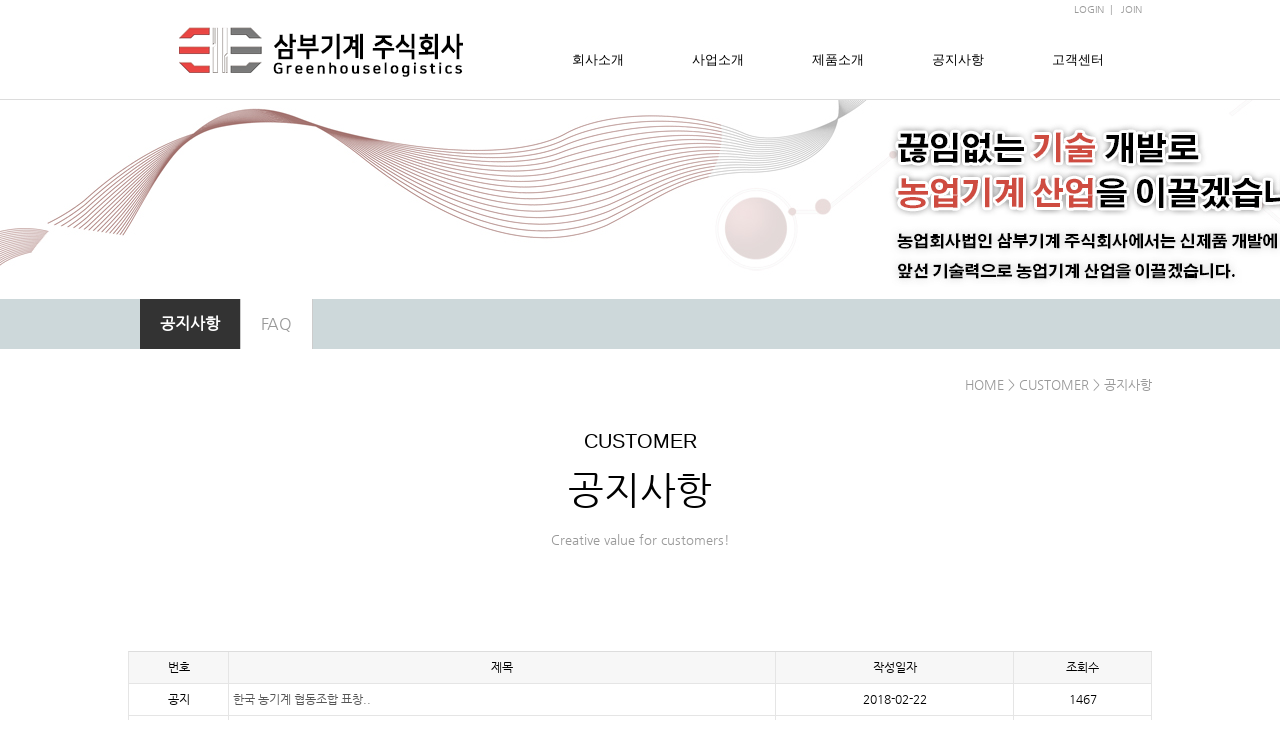

--- FILE ---
content_type: text/html
request_url: http://sbws.co.kr/default/m4/s1.php?m=4&sm=40&&com_board_search_code=&com_board_search_value1=&com_board_search_value2=&com_board_page=&&com_board_id=8&
body_size: 5061
content:
<!DOCTYPE html>
<html lang="ko">
<head>
<meta http-equiv="Content-Type" content="text/html; charset=euc-kr" />
<meta http-equiv="X-UA-Compatible" content="IE=Edge" /> <!-- 문서모드 최신브라우저로 고정 -->
<meta name="keywords" content="넷빌더, netbuilder, 카페24, 빌더호스팅, 홈페이지제작, 반응형웹디자인"> 
<meta name="description" content="바퀴 리프트카/레일 리프트/동력운반차/동력분무기/배부식분무기 전문 업체 "> 
 
<!--[if lt IE 9]>
<script src="http://html5shiv.googlecode.com/svn/trunk/html5.js"></script>
<script src="https://oss.maxcdn.com/respond/1.4.2/respond.min.js"></script>
<script src="http://ie7-js.googlecode.com/svn/version/2.1(beta4)/IE9.js"></script>
<![endif]-->


<link rel="stylesheet" href="/default/inc/rwd/default.css" /> <!--reset, normalize-->
<link rel="stylesheet" href="/default/inc/rwd/common.css" /> <!--기본css-->

<script type="text/javascript" src="http://ajax.googleapis.com/ajax/libs/jquery/1.10.1/jquery.min.js"></script> 
<script type="text/javascript" src="/default/inc/rwd/main.js"></script> <!--공용 js-->


<!--반응형 css 추가-->
<link rel="stylesheet" href="/default/inc/rwd/d_common.css" />
<script src="/default/inc/rwd/d_common.js"></script>
<script src="/default/inc/rwd/tabFadeWide.js"></script>
<!--//반응형 css 추가-->


<!--서브 전용 CSS-->
<link rel="stylesheet" href="/default/inc/rwd/sub.css" />
<!--//서브 전용 CSS-->


<meta name="viewport" content="width=device-width, initial-scale=1.0"> 
<title>삼부기계</title>
</head>
<body>


<!-- 
[안내] 
본 사이트는 포스트디자인에서 개발한 홈페이지 사용자데모입니다. (http://www.netbuilder.co.kr) 
넷빌더의 사전 서면 승인없이 복제, 대여, 임대, 판매, 배포를 불가함을 알려드립니다. 
* 페이지 + 모듈 + CSS/JS 조합으로 디자인 되었습니다. 
* 페이지 : 컨텐츠를 포함하는 html 페이지입니다. 
* 모듈 : 반복적으로 사용되는 공통 코드를 분리하여 모아놓은 파일, 페이지에 필요에 따라 적용합니다. 
* 공통 설정 모듈 위치 : 모듈 > PD-RWD-COMMON 
* 공통 CSS/JS 위치 : JS/CSS/TXT > PD-RWD 
* 이미지 : FTP 접속하여 관리가 가능합니다. (예 - bizdemo00000 > img > netbuilder )

※ 반드시 익스플로러(카페24 권장사항)에서 작업하세요.
※ 타이틀 및 주소창 설정 메뉴에서 "도메인 뒤에 default 사용안함(프레임사용)" 을 선택하시면 기능에 오류가 있을 수 있습니다.
※ 게시판은 타입을 변경하는건 불가능하며, 신규로 생성하여 관련 페이지에 적용하시면 됩니다.
* 게시판/폼메일 등을 신규로 생성할 경우
기준이 되는 게시판/폼메일의 모듈 html과 css를 신규 생성한 게시판의 동일한 모듈과 css에 덮어쓰기 하셔야 반응형 게시판을 사용할 수 있습니다. 
신규로 등록해도 자동으로 반응형 게시판이 되지는 않습니다.
※ 작업 전 충분히 검토하시고 코드를 수정하기 전에 파일이나 메모장에 백업 후 수정하세요. 
※ 부분 수정(유/무료)이 필요할 경우 help.netbuilder@gmail.com 이나 http://www.netbuilder.co.kr 관련게시판으로 문의해주세요. 
--> 




<!-- wrap -->
<div id="wrap"><!--gmlist start-->
 <div class="gmlist">
        
  <a href="/default/member/login.php?m=m&sm=90">LOGIN</a>&nbsp;&nbsp;|&nbsp;&nbsp;
 <a href="/default/member/join.php?m=m&sm=91">JOIN</a>
             
    
</div>
<!--gmlist start-->

<!------ header ------>
<header>
<div class="d_container">
 <div class="menu_line"></div>
  <!------ DIV header ------>
  <div id="header">
    <div class="top_gnb"><a href="#"><img src="/default/img/netbuilder/top/mb_menu.png" alt="메뉴펼치기" /></a></div>
    <h1 id="logo"><a href="/default/"><img src="/default/img/netbuilder/top/logo.gif" alt="넷빌더" /></a></h1>
 <nav>
      <ul class="top_nav">
        <li><a href="/default/m1/s1.php?m=1&sm=10" class="bmenu">회사소개</a>
          <dl class="smenu">
            <dd><a href="/default/m1/s1.php?m=1&sm=10">인사말</a></dd>
            <dd><a href="/default/m1/s2.php?m=1&sm=11">회사연혁</a></dd>
            <dd><a href="/default/m1/s3.php?m=1&sm=12">찾아오시는 길</a></dd>
          </dl>
        </li>
        <li><a href="/default/m2/s1.php?m=2&sm=20" class="bmenu">사업소개</a>
          <dl class="smenu">
            <dd><a href="/default/m2/s1.php?m=2&sm=20">사업소개</a></dd>
            <dd><a href="/default/m2/s2.php?m=2&sm=21">가와고에</a></dd>
          </dl>
        </li>
        <li><a href="/default/m3/s1.php?m=3&sm=30" class="bmenu">제품소개</a>
          <dl class="smenu">
            <dd><a href="/default/m3/s1.php?m=3&sm=30">제품소개</a></dd>
          </dl>
        </li>
        <li><a href="/default/m4/s1.php?m=4&sm=40" class="bmenu">공지사항</a>
          <dl class="smenu">
            <dd><a href="/default/m4/s1.php?m=4&sm=40">공지사항</a></dd>
            <dd><a href="/default/m4/s2.php?m=4&sm=41">FAQ</a></dd>
          </dl>
        </li>
        <li><a href="/default/m5/s1.php?m=5&sm=50" class="bmenu">고객센터</a>
          <dl class="smenu">
            <dd><a href="/default/m5/s1.php?m=5&sm=50">온라인상담</a></dd>
            <dd><a href="/default/m5/s2.php?m=5&sm=51">자유게시판</a></dd>
          </dl>
        </li>          
      </ul>
   <script>
  d_gnb(0,0);        //페이지인식예 : g_gnb(1,2)       
  </script>
    </nav>
  </div>
  <!------ // DIV header ------>
</div>

</header>
<!------ // header ------>

<!--sub visual-->
<div id="svb4"></div><!--//sub visual-->


<!--sub menu-->
<div id=submenubg>
<div id="ulliset">
<ul class="ul1"> 
 <li class="li1on"><a href="/default/m4/s1.php?m=4&sm=40" >공지사항</a></li>
 <li class="li1"><a href="/default/m4/s2.php?m=4&sm=41" >FAQ</a></li>
 </ul>


</div>
</div>

<!--//sub menu-->



    <!-- content -->
    <div id="content">

     <!-- section page -->
     <section class="page">

<!-- home -->
<div class="home"><a href="/default">HOME</a> >
 CUSTOMER > 공지사항</div>
<!-- //home -->

<div class="page_title">




<p class="text_big mb30">CUSTOMER</p>
<p class="text_small mb30">
 공지사항</p>
<p class="text_normal mb20">Creative value for customers!</p>




</div>        

      <!-- //section page -->      
</section>




<div id="contbody"> 
<!-- 게시판 시작 -->
<link rel="StyleSheet" href="/bizdemo22491/inc/board/board_8.css" type="text/css">
<script language="javascript" src="/cjs/board.js?com_board_id=8&template=bizdemo22491"></script>
<table border="0" cellspacing="0" cellpadding="0" width="100%" bgcolor="#FFFFFF" background="">
 <tr>
  <td>
   <!-- 카테고리 -->
   
   <!-- //카테고리 -->
   <table cellpadding="0" cellspacing="0" class="tableline"> 
   <!-- 타이틀 -->
    <tr align="center" height="30" bgcolor="#F7F7F7">
     <!-- # 항목 -->

<!-- // 관리자일 경우 삭제버튼 활성화 -->

	<td class="att_title">
	<!-- // 항목 디자인 방식이 이미지이면서 이미지값이 있을 때 -->
			<font style='color:#000000;font-size:12px;'>번호</font>
		</td>
	<td class="att_title">
	<!-- // 항목 디자인 방식이 이미지이면서 이미지값이 있을 때 -->
			<font style='color:#000000;font-size:12px;'>제목</font>
		</td>
	<td class="att_title">
	<!-- // 항목 디자인 방식이 이미지이면서 이미지값이 있을 때 -->
			<font style='color:#000000;font-size:12px;'>작성일자</font>
		</td>
	<td class="att_title">
	<!-- // 항목 디자인 방식이 이미지이면서 이미지값이 있을 때 -->
			<font style='color:#000000;font-size:12px;'>조회수</font>
		</td>

    </tr>
   <!-- //타이틀 -->
   <!-- 내용 -->
    
	
		


									<tr align='center' height='28' onclick="location.href='/default/m4/s1.php?com_board_basic=read_form&com_board_idx=7&m=4&sm=40&&com_board_search_code=&com_board_search_value1=&com_board_search_value2=&com_board_page=&&com_board_id=8&&com_board_id=8'; return false;" style='cursor:pointer;' style="cursor:pointer" >
				


				
					
											<td class="bbsno">
                                                            공지
                                                    </td>

					
				
					
											<td class='bbsnewf5' align='left'>
												<a href=''><a href='/default/m4/s1.php?com_board_basic=read_form&com_board_idx=7&m=4&sm=40&&com_board_search_code=&com_board_search_value1=&com_board_search_value2=&com_board_page=&&com_board_id=8&&com_board_id=8'><span class="notice_subject">한국 농기계 협동조합 표창..</span>   </a></a>
						</td>

					
				
					
											<td class="bbsetc_dateof_write">2018-02-22</td>
					
				
					
											<td class="bbsetc_view_count">1467</td>
					
				

				</tr>


			
	
		


									<tr align='center' height='28' onclick="location.href='/default/m4/s1.php?com_board_basic=read_form&com_board_idx=8&m=4&sm=40&&com_board_search_code=&com_board_search_value1=&com_board_search_value2=&com_board_page=&&com_board_id=8&&com_board_id=8'; return false;" style='cursor:pointer;' style="cursor:pointer" >
				


				
					
											<td class="bbsno">
                            
									5



                                                    </td>

					
				
					
											<td class='bbsnewf5' align='left'>
												<a href=''><a href='/default/m4/s1.php?com_board_basic=read_form&com_board_idx=8&m=4&sm=40&&com_board_search_code=&com_board_search_value1=&com_board_search_value2=&com_board_page=&&com_board_id=8&&com_board_id=8'>2018년 10월 KIEMSAT 천안 ..   </a></a>
						</td>

					
				
					
											<td class="bbsetc_dateof_write">2018-11-05</td>
					
				
					
											<td class="bbsetc_view_count">1229</td>
					
				

				</tr>


			
	
		


									<tr align='center' height='28' onclick="location.href='/default/m4/s1.php?com_board_basic=read_form&com_board_idx=6&m=4&sm=40&&com_board_search_code=&com_board_search_value1=&com_board_search_value2=&com_board_page=&&com_board_id=8&&com_board_id=8'; return false;" style='cursor:pointer;' style="cursor:pointer" >
				


				
					
											<td class="bbsno">
                            
									4



                                                    </td>

					
				
					
											<td class='bbsnewf5' align='left'>
												<a href=''><a href='/default/m4/s1.php?com_board_basic=read_form&com_board_idx=6&m=4&sm=40&&com_board_search_code=&com_board_search_value1=&com_board_search_value2=&com_board_page=&&com_board_id=8&&com_board_id=8'>2017년 김제 농업기계 박람..   </a></a>
						</td>

					
				
					
											<td class="bbsetc_dateof_write">2017-12-07</td>
					
				
					
											<td class="bbsetc_view_count">1452</td>
					
				

				</tr>


			
	
		


									<tr align='center' height='28' onclick="location.href='/default/m4/s1.php?com_board_basic=read_form&com_board_idx=5&m=4&sm=40&&com_board_search_code=&com_board_search_value1=&com_board_search_value2=&com_board_page=&&com_board_id=8&&com_board_id=8'; return false;" style='cursor:pointer;' style="cursor:pointer" >
				


				
					
											<td class="bbsno">
                            
									3



                                                    </td>

					
				
					
											<td class='bbsnewf5' align='left'>
												<a href=''><a href='/default/m4/s1.php?com_board_basic=read_form&com_board_idx=5&m=4&sm=40&&com_board_search_code=&com_board_search_value1=&com_board_search_value2=&com_board_page=&&com_board_id=8&&com_board_id=8'>2017년 KIEMSTA 상주 전시..   </a></a>
						</td>

					
				
					
											<td class="bbsetc_dateof_write">2017-04-25</td>
					
				
					
											<td class="bbsetc_view_count">1070</td>
					
				

				</tr>


			
	
		


									<tr align='center' height='28' onclick="location.href='/default/m4/s1.php?com_board_basic=read_form&com_board_idx=4&m=4&sm=40&&com_board_search_code=&com_board_search_value1=&com_board_search_value2=&com_board_page=&&com_board_id=8&&com_board_id=8'; return false;" style='cursor:pointer;' style="cursor:pointer" >
				


				
					
											<td class="bbsno">
                            
									2



                                                    </td>

					
				
					
											<td class='bbsnewf5' align='left'>
												<a href=''><a href='/default/m4/s1.php?com_board_basic=read_form&com_board_idx=4&m=4&sm=40&&com_board_search_code=&com_board_search_value1=&com_board_search_value2=&com_board_page=&&com_board_id=8&&com_board_id=8'>2016년 11월 진주 농식품 ..   </a></a>
						</td>

					
				
					
											<td class="bbsetc_dateof_write">2017-04-25</td>
					
				
					
											<td class="bbsetc_view_count">679</td>
					
				

				</tr>


			
	
		


									<tr align='center' height='28' onclick="location.href='/default/m4/s1.php?com_board_basic=read_form&com_board_idx=3&m=4&sm=40&&com_board_search_code=&com_board_search_value1=&com_board_search_value2=&com_board_page=&&com_board_id=8&&com_board_id=8'; return false;" style='cursor:pointer;' style="cursor:pointer" >
				


				
					
											<td class="bbsno">
                            
									1



                                                    </td>

					
				
					
											<td class='bbsnewf5' align='left'>
												<a href=''><a href='/default/m4/s1.php?com_board_basic=read_form&com_board_idx=3&m=4&sm=40&&com_board_search_code=&com_board_search_value1=&com_board_search_value2=&com_board_page=&&com_board_id=8&&com_board_id=8'>2016년 KIEMSTA 천안 전시..   </a></a>
						</td>

					
				
					
											<td class="bbsetc_dateof_write">2017-04-24</td>
					
				
					
											<td class="bbsetc_view_count">845</td>
					
				

				</tr>


			</table>








<table border='0' cellpadding='0' cellspacing='0' width='100%'>
   <!-- //내용 -->
   </table>
   <table border='0' cellpadding='0' cellspacing='0' width='100%'>
    <tr><td height='1' bgcolor='#E5E5E5'></td></tr>
   </table>
   <!-- 페이징 -->
   <table border="0" cellpadding="0" cellspacing="0" align="center" width="100%">
    <tr>
     <td width='62'></td>
     <td height="34" align="center" class="paging">
      
     </td>
     <td width='62' align='right'>
     <!-- 글쓰기 -->
      
     <!-- //글쓰기 -->
     </td>
    </tr>
    <tr><td colspan='3' height='1' bgcolor="#E5E5E5"></td></tr>
   </table>
   <!-- //페이징 -->
   <!-- 검색 -->
   <div id="ext_search" style="text-align:left">
<div id="ext_search" style="text-align:left">
	<table id="search_table" border="0" cellspacing="0" cellpadding="2">
	<form name='com_board_search' method='post' action='/default/m4/s1.php?com_board_category_code=&m=4&sm=40&&' onsubmit="return FormCheck.init('com_board_search')">
	  <tr>
		<td class="est_cate_cell">
			<select title="select" name='com_board_search_code' class="cateform" align='absmiddle' onchange='sel_search();'>
				<option value='subject' >제목</option><option value='description' >내용</option><option value='writer' >작성자</option>
			</select>
		</td>
		<td class="est_keyword_cell">
			<div id='search_display1' style='display:block;'>
				<input title="input" alt="" type='text' class="keywordform" align='absmiddle' name='com_board_search_value' chk="y" msg="검색어" kind="" />
			</div>
			<div id='search_display2' style='display:none;'>
				<input title="input" alt="" type='text' class="dateform" align='absmiddle' name='com_board_search_value1' value='2026-01-25' />&nbsp;~&nbsp;
				<input title="input" alt="" type='text' class="dateform" align='absmiddle' name='com_board_search_value2' value='2026-01-25' />
			</div>
		</td>
		<td class="est_btn_cell">
			<input title="input" alt="" type='image' src='/bizdemo22491/img/component/board/board_8/search.gif' border='0' align='absmiddle'>
		</td>
	  </tr>
	</form>
	</table>
</div>
<!-- 검색 자바스크립트 구문 시작 -->

<!-- 검색 자바스크립트 구문 끝 -->
   <!-- //검색 -->
  </td>
 </tr>
</table>
<!-- 게시판 끝 -->
</div>



    </div> 
    <!--// content -->



<!-- footer_bg -->


<div id="footer_bg"> 
<div class="footer"> 
<div class="logo"><img src="/bizdemo22491/img/netbuilder/footer/footer_logo.png" alt="프리미엄디자인 넷빌더"></div> 
<div class="info"> 


<div class="linkset"> 
<ul> 
<li><a href="/default/">HOME</a></li>
<li><a href="/default/guide/service_rull.php?m=g&sm=81">서비스이용약관</a></li>
<li><a href="/default/guide/personal.php?m=g&sm=82">개인정보취급방침</a></li>
<li><a href="/default/guide/email.php?m=g&sm=83">이메일무단수집거부</a></li>
</ul> 
</div> <!--linkset--> 


<div style="clear:both;"> 


<div class="copy"> 
<ul> 
<li>SAMBUMACHINE</li> 
<li>대표자 : 손순임
<li>주소 : (212-5) 경기도 남양주시 진접읍 진벌리 | 대표전화 : 031-528-9274 | E-Mail : 삼부기계(sambumachine@gmail.com)</li> 
<li>Copyright 2007-2015. POSTDESIGN. All rights reserved.</li>
<img src="/bizdemo22491/img/netbuilder/main/banner8.jpg" alt="넷빌더" style="padding-top: 50px;">
<img src="/bizdemo22491/img/netbuilder/main/banner9.jpg" alt="넷빌더" style="padding-top: 50px; padding-left: 50px;">


</ul> 
</ul> 
</div>
<!--copy--> 


</div> <!--info--> 
</div> <!--footer--> 
<div style="clear:both;">
</div>
<!--footer_bg--> 








<script> 
$(document).ready(function(){ 
$("#post_area img").css("width","95%"); 
$("#post_area img").css("max-width","600px"); // PC웹 게시판 본문 이미지 크기 조절
$("#post_area img").css("height",""); 
}); 
</script>


      
</div>
<!--// wrap -->






</body>
</html><script language="javascript" type="text/javascript" src="/cjs/javascript.lib.js?date=1721110582"></script>

<script language="javascript" src="/cjs/board.js"></script>

            <script type="text/javascript">
            var JsHost = (("https:" == document.location.protocol) ? "https://" : "http://");
            var sTime = new Date().getTime();
            document.write(unescape("%3Cscript id='log_script' src='" + JsHost + "blg-jsk.cafe24.com/weblog.js?uid=kjs42299&t=" + sTime + "' type='text/javascript'%3E%3C/script%3E"));
            </script>
        

--- FILE ---
content_type: text/html
request_url: http://sbws.co.kr/default/inc/rwd/main.js
body_size: 477
content:
function warning()
     {  
         alert("준비중입니다.");
         //보여줄 내용을 써주세요.
      }
function warning2()
     {  
         alert("조금만 기다려주세요.");
         //보여줄 내용을 써주세요.
      }

function shopwarning()
     {  
         alert("샘플 배너입니다.^^ 쇼핑몰솔루션을 사용한 디자인으로 이동합니다.");
         //보여줄 내용을 써주세요.
 window.open('http://d.cafe24.com/product/product_search.php?keyword=nshop','_blank');
      }

--- FILE ---
content_type: text/html
request_url: http://sbws.co.kr/default/inc/rwd/d_common.js
body_size: 745
content:
/*
 제작 : 디자인블랙 (http://designblack.com) , 2015-04-10
 */
 
  var $window=$(window);
  //메뉴
  var d_gnb=function(pageNum,subNum){
   var $container=$('header .d_container');
   var $nav=$('.top_nav');
   var $navLi=$('.top_nav > li');
   var $navLia=$('.top_nav > li > a');
   var $navDl=$('.top_nav dl');
   var $top_gnb=$('.top_gnb');
   var nav_open=0;
   var m_click=null;
   var pageNum=pageNum;
   var speed=300;
   var subNum=subNum;
   if(pageNum){
    $navLi.eq(pageNum-1).addClass('fixed');
    $navLi.eq(pageNum-1).find('dl dd').eq(subNum-1).addClass('fixed');
   }
   //pc 메뉴전체 오버시 펼친다
   $nav.bind({
    mouseenter:function(){
     if($window.width()>768){
      $container.stop().animate({'height':'200px'},speed);  // PC 메뉴전체높이
      nav_open=1;
     }
    },
    mouseleave:function(){
     if($window.width()>768){
      $container.stop().animate({'height':'100%'},speed);
      nav_open=0;
     }
    }
   });
   //tablet
   $top_gnb.bind({
    click:function(){
     nav_open=!nav_open
     if(nav_open){
      $nav.show();
      $container.stop().animate({'height':'440px'},speed);; // tablet 메뉴전체높이
     }else{
      $nav.hide();
      $container.stop().animate({'height':'100%'},speed);
     }
    }
   })
 
   //mobile 메뉴를 클릭할때 서브를 펼친다
   $navLia.bind({   
    click:function(e){     
     if($window.width()<767){
      e.preventDefault(); 
      $navDl.stop().slideUp(speed);
      $navLia.parent().removeClass('on')
      //
      if(m_click!=$(this).parent().index()){
       $(this).parent().addClass('on');
       $(this).parent().find('dl').stop().slideDown(speed); 
       m_click=$(this).parent().index();      
      }else{
       m_click=null;
      }      
      
     }
    }
   })
  }

--- FILE ---
content_type: text/html
request_url: http://sbws.co.kr/default/inc/rwd/tabFadeWide.js
body_size: 976
content:
/*********************************************************************************
플러그인 : jquery.DB_tabFadeWide.js
제작자 : 디자인블랙 , http://designblack.com
업데이트 : 2015-06-11
라이센스 : 무한라이센스
참고 : 문서정보는 삭제 할 수 없습니다.
*********************************************************************************/
;(function($){$.fn.DB_tabFadeWide=function(s){var t={motionSpeed:300,autoRollingTime:5000,rollingType:0};$.extend(t,s);return this.each(function(){var f=$(this);var g=f.find('.DB_img');var i=f.find('.DB_img li');var j=f.find('.DB_menu');var k=f.find('.DB_menu li');var l=f.find('.DB_next');var m=f.find('.DB_prev');var n=i.length;var o=0;if(t.rollingType==1){o=Math.floor(Math.random()*n)}var p=999;var q=0;var r='next';init();function init(){setCss();setMouseEvent();setEnterFrame();setAnimation();$(window).resize(function(){resize()});window.onload=function(){resize()};resize()}function resize(){var h=i.eq(o).find('img').height();f.height(h)}function setCss(){g.css({'position':'relative'});i.css({'position':'absolute'});i.hide();i.eq(o).show()}function setMouseEvent(){f.bind('mouseenter',function(){clearInterval(q)}).bind('mouseleave',function(){setEnterFrame()});k.bind('click',function(){o=$(this).index();setAnimation()});m.bind('mouseenter',function(){setReplace($(this).find('img'),'src','_off','_on')}).bind('mouseleave',function(){setReplace($(this).find('img'),'src','_on','_off')}).bind('click',function(){r='prev';o=(o==0)?n-1:--o%n;setAnimation()});l.bind('mouseenter',function(){setReplace($(this).find('img'),'src','_off','_on')}).bind('mouseleave',function(){setReplace($(this).find('img'),'src','_on','_off')}).bind('click',function(){r='next';o=++o%n;setAnimation()})}function changeCurrent(){if(t.rollingType==0){if(r=='next'){o=++o%n}else{o=(o==0)?n-1:--o%n}setAnimation()}else{o=Math.floor(Math.random()*n);if(p==o){changeCurrent()}else{setAnimation()}}}function setEnterFrame(){q=setInterval(changeCurrent,t.autoRollingTime)}function setAnimation(){i.eq(p).stop(true,true).fadeOut(t.motionSpeed);i.eq(o).stop(true,true).fadeIn(t.motionSpeed);setReplace(k.eq(p).find('img'),'src','_on','_off');setReplace(k.eq(o).find('img'),'src','_off','_on');k.eq(p).removeClass('DB_select');k.eq(o).addClass('DB_select');p=o}function setReplace(a,b,c,d){var e=a.attr(b);if(String(e).search(c)!=-1){a.attr(b,e.replace(c,d))}}})}})(jQuery);

--- FILE ---
content_type: text/css
request_url: http://sbws.co.kr/default/inc/rwd/default.css
body_size: 1129
content:
@charset "utf-8";
*{margin:0;padding:0;}
@font-face{font-family:NG;src:url(/bizdemo22491/img/netbuilder/NanumGothic.eot);src:local(��),url(/bizdemo22491/img/netbuilder/NanumGothic.woff) format('woff')}
html, body { margin: 0px; padding:0px; font-family:NanumGothic, '��������', NG, sans-serif, ����, ����; font-size:12px; line-height:160%; height:100%;}
h1 { margin:0px; padding:0px;}
h2 { margin:0px; padding:0px;}
h3 { margin:0px; padding:0px;}
img { border : 0px;}
a:link {color: #666666;text-decoration:none; font-family:NanumGothic, '��������', NG, sans-serif, ����, ����;}
a:visited {color:#666666;text-decoration: none; font-family:NanumGothic, '��������', NG, sans-serif, ����, ����;}
a:hover {color: #000000;text-decoration:underline; font-family:NanumGothic, '��������', NG, sans-serif, ����, ����;}
a:active {color: #666666;text-decoration: none; font-family:NanumGothic, '��������', NG, sans-serif ,����, ����;}
img { border : 0px;}
form, fieldset, img, iframe {border:0;}
fieldset{border:0; vertical-align:top;}
legend{position:absolute; top:0; left:0; width:0; height:0; overflow:hidden; visibility:hidden; font-size:0; line-height:0;}
/*----reset ����----*/
html, body, div, span, applet, object, iframe, table, caption, tbody, tfoot, thead, tr, th, td, 
del, dfn, em, font, img, ins, kbd, q, s, samp, small, strike, strong, sub, sup, tt, var, 
h1, h2, h3, h4, h5, h6, p, blockquote, pre, a, abbr, acronym, address, big, cite, code, 
dl, dt, dd, ol, ul, li, fieldset, form, label, legend {
 vertical-align: baseline;
 font-family: inherit;
 font-weight: inherit;
 font-style: inherit;
 font-size: 100%;
 outline: 0;
 padding: 0;
 margin: 0;
 border: 0;
 }
/* remember to define focus styles! */
:focus {
 outline: 0;
 }
body {
 background: white;
 line-height: 1;       /*- �ѱ� ������ 1.2 -*/
 color: black;
 }
ol, ul, li {
 list-style: none;
 }
/* tables still need cellspacing="0" in the markup */
table {
 border-collapse: separate;
 border-spacing: 0;
 }
caption, th, td {
 font-weight: normal;
/* text-align: left;*/
 }
/* remove possible quote marks (") from <q> & <blockquote> */
blockquote:before, blockquote:after, q:before, q:after {
 content: "";
 }
blockquote, q {
 quotes: "" "";
 }
 
section, article, aside, hgroup, header, footer, nav, figure, figcaption, time,
mark, canvas, video, audio, details, summary{display:block; box-sizing:border-box;} 

#conts { height:auto;}
 
/*----reset ��----*/

--- FILE ---
content_type: text/css
request_url: http://sbws.co.kr/default/inc/rwd/common.css
body_size: 2412
content:
/**공통**/
*{-webkit-text-size-adjust:none;} 
#wrap{ font-family:NanumGothic, 'Nanum Gothic', '나눔고딕', NG, 돋움, 굴림, sans-serif;}
header{position:relative;z-index:999}
.clearboth { clear:both; height:0; font-size:0;}


/** 제품소개 **/


.goods_img {width:100%;  margin:0 auto;}
.goods_img img {width:100%; height:auto; }
.goods_img img:hover {width:100%; height:auto; }




/*GM LIST*/
.gmlist { margin:auto; padding:0 10px 0 0; text-align:right; font-size:10px; width:1014px; height:20px; line-height:20px; color:#999;  }
.gmlist a:link{ color:#999; padding:0 0 0 0; font-size:10px; text-decoration:none;}
.gmlist a:visited{ color:#999; padding:0 0 0 0; font-size:10px; text-decoration:none;}
.gmlist a:hover{ color:#666; padding:0 0 0 0; font-size:10px; text-decoration:none;}






















/*pc*/
@media all and (min-width: 768px){
/*#menufix { }*/
.menu_line{border-bottom:1px solid #dcdcdc; width:100%; position:relative; top:80px; z-index:1 }
header{position:relative;z-index:999} 


/** header **/
header{background:#FFF; height:79px; padding:0;}
#header{max-width:1024px;  margin:0 auto; position:relative;}
#header:after{content:""; display:block; clear:both; }
#header a{font-family:"나눔고딕",'Nanum Gothic',sans-serif;}
#logo{width:400px; float:left; position:relative; top:-10px;}
#logo img{width:100%;}


/* 상단 nav */
.top_nav{float:right; position:relative;}
.top_nav li{float:left; margin-left:20px; text-align:left;}
.top_nav li a.bmenu{font-family:"Calibri Light", sans-serif; font-size:0.8em; line-height:77px; display:inline-block; border-bottom:3px solid #fff;}
.top_nav li a:hover{color:#00C; border-bottom:3px solid #a40000;}
.smenu{margin-top:30px; width:100px; }
.top_gnb{display:none;}


/*sub visual*/
#svb1{width:100%; height:200px; text-align:center; background:url(/bizdemo22491/img/netbuilder/visual/svb1.jpg); background-position: 50% 0;}
#svb2{width:100%; height:200px; text-align:center; background:url(/bizdemo22491/img/netbuilder/visual/svb2.jpg); background-position: 50% 0;}
#svb3{width:100%; height:200px; text-align:center; background:url(/bizdemo22491/img/netbuilder/visual/svb3.jpg); background-position: 50% 0;}
#svb4{width:100%; height:200px; text-align:center; background:url(/bizdemo22491/img/netbuilder/visual/svb4.jpg); background-position: 50% 0;}
#svb5{width:100%; height:200px; text-align:center; background:url(/bizdemo22491/img/netbuilder/visual/svb5.jpg); background-position: 50% 0;}
#svbm{width:100%; height:150px; text-align:center; background:url(/bizdemo22491/img/netbuilder/visual/svbm.jpg); background-position: 50% 0;}
#svbg{width:100%; height:150px; text-align:center; background:url(/bizdemo22491/img/netbuilder/visual/svbg.jpg); background-position: 50% 0;}
#svb{width:100%; height:150px; text-align:center; background:url(/bizdemo22491/img/netbuilder/visual/svb1.jpg); background-position: 50% 0;}




 #cont {margin:0; padding:0; }
 #cont .mbox { margin:120px 0 0 0; padding:0; width:100%; background-color:#ee4744;}
 #cont .mbox .mbox1000{ margin:auto; padding:0 0 0 0; width:1500px;height:565px;  }
 #cont .mbox .mbox1000 ul li{ float:left; margin:0px; padding:50px; width:256px; }
 #cont .mbox .mbox1000 .mbox1000-tit {padding:20px 0; color:#ffffff; font-size:2.5em; font-weight:800; text-align:center; padding-bottom:15px; border-bottom:8px solid #ffffff;}




 #cont .bbox { margin:250px auto; padding:0 0 50px 0; width:1024px; }
 #cont .bbox .bn01x{ float:left; margin:0px; padding:0px; width:256px;}




 /*공지사항*/
 #cont .bbox .bn01x .notice {width:100%; margin:0; text-align:left; padding:10px 0 0 10px;}
 #cont .bbox .bn01x .notice .notice-tit {height:32px; line-height:32px; padding:0px 0 0 0; font-weight:bold; color:#666666; font-size:13px;}
 #cont .bbox .bn01x .notice .notice-body{height:auto; padding:0px 10px 0 0; font-size:0.80em; line-height:180%;}
 
 /*자주하는질문*/
 #cont .bbox .bn01x .faq {width:100%; margin:0; text-align:left; padding:10px 0 0 10px;}
 #cont .bbox .bn01x .faq .faq-tit {height:32px; line-height:32px; padding:0px 0 0 0; font-weight:bold; color:#666666; font-size:13px;}
 #cont .bbox .bn01x .faq .faq-body{height:auto; padding:0px 10px 0 0; font-size:0.80em; line-height:180%;}
 /*제품소개*/
 #cont .bbox .bn01x .goods {width:100%; margin:0; text-align:left; padding:10px 0 0 10px;}
 #cont .bbox .bn01x .goods .goods-tit {height:32px; line-height:32px; padding:0px 0 0 0; font-weight:bold; color:#666666; font-size:13px;}
 #cont .bbox .bn01x .goods .goods-body{height:auto; padding:0px 20px 0 0; font-size:0.80em; line-height:180%;}
 /*고객센터*/
 #cont .bbox .bn01x .csc {width:100%; margin:0; text-align:left; padding:10px 0 0 50px; }
 #cont .bbox .bn01x .csc .csc-tit {height:32px; line-height:32px; padding:0px 0 0 0; font-weight:bold; color:#666666; font-size:13px;}
 #cont .bbox .bn01x .csc .csc-body{height:auto; padding:0px 0 0 0;color:#666666;}
 #cont .bbox .bn01x .csc .csc-body .csc-telno{font-size:34px; font-weight:bold; color:#666666; line-height:130%;}
 #cont .bbox .bn01x .csc .csc-body .csc-faqno{font-weight:normal; line-height:180%;}
 #cont .bbox .bn01x .csc .csc-body .csc-emailno{font-weight:normal; font-size:0.80em;}


/*footer*/
#footer_bg { margin:0; padding:0; width:100%; border-top:1px solid #d3d3d3; background-color :#e5e5e5; font-size:1.00em; }


#footer_bg .footer .linkset ul{ width:100%; text-align:center; margin:20px 0px; font-size:0.95em;}
#footer_bg .footer .linkset ul li{display:inline-block; margin:0 5px; font-weight:bold;}
#footer_bg .footer .linkset ul li a{color:#666;}
#footer_bg .footer .linkset ul li a:hover{color:#333333;}


#footer_bg .footer { margin:0 auto; width:1024px; padding:25px 0;}
#footer_bg .footer .logo { float:left; width:200px; padding:20px 0 0 0;}
#footer_bg .footer .logo img{ width:90%; }


#footer_bg .footer .info { float:left; width:824px auto; margin:0 0 0 0; }
#footer_bg .footer .info .linkset { float:left; }
#footer_bg .footer .info .linkset li  { float:left; font-weight:bold; padding:0 20px 10px 0; color:#919191; line-height:200%; font-size:0.80em;}


#footer_bg .footer .info .copy li { clear:both;  color:#919191; font-size:0.75em; line-height:150%;}




/*공통 서브메뉴*/
#submenubg {margin:0px; padding:0px; width:100%; height:50px; background-color:#cdd8da;}


#ulliset { margin:auto; padding:0px; width:1000px; height:50px;}
#ulliset .ul1 { margin:0; padding:0 ; list-style:none;}
#ulliset .li1 {margin:0; padding:0; list-style:none; float:left; text-align:center; height:50px; line-height:50px; color:#999999; background-color:#efefef; text-decoration:none;}




#ulliset .li1 a {margin:0; padding:0 20px; list-style:none; float:left; text-align:center; height:50px; line-height:50px; color:#999999; background-color:#ffffff;text-decoration:none; border-right:#cccccc 1px solid; font-size:1.00em;}




#ulliset .li1on a:link {margin:0; padding:0 20px; list-style:none; float:left; text-align:center; height:50px; line-height:50px; color:#ffffff; background-color:#333; font-weight:bold; text-decoration:none; border-right:#cccccc 1px solid; font-size:1.00em;}
#ulliset .li1on a:visited {  float:left; color:#ffffff; background-color:#333; border-right:#ffffff 1px solid; font-size:1.00em;}
#ulliset .li1on a:hover { float:left; color:#ffffff; background-color:#333; border-right:#ffffff 1px solid; font-size:1.00em;}
#ulliset .clear { clear:both;}






}














/*mobile*/
@media all and (max-width:767px) {
/** header **/
header{position:relative;z-index:999}
header{background:#FFF; height:80px; border-bottom:1px solid #e6e9f0; padding:0;} 
#header{ width:100%; margin:0 auto; position:relative;}
#header:after{content:""; display:block; clear:both; }
#logo{width:200px; position:relative; top:25px; left:10px;}
#logo img{width:70%;}


/* 상단 nav */
.top_gnb{width:44px; height:20px; float:right; position:relative; top:30px; right:15px;}
.top_gnb img{width:70%;}
 nav{display:none;}
.top_nav{display:none;}


/** 제품소개 **/
.goods_img {width:95%;  margin:0 auto; padding:0;}
.goods_img img {width:100%; height:auto; padding:0;}




/*footer*/
#footer_bg { margin:0; padding:0; width:100%; border-top:1px solid #d3d3d3; background-color :#e5e5e5; font-size:1.00em; }


#footer_bg .footer .linkset ul{ width:100%; text-align:center; margin:20px 0px; font-size:0.95em;}
#footer_bg .footer .linkset ul li{display:inline-block; margin:0 0; font-weight:bold;}
#footer_bg .footer .linkset ul li a{color:#666;}
#footer_bg .footer .linkset ul li a:hover{color:#333333;}




#footer_bg .footer { margin:0 auto; width:100%; padding:25px 0;}
#footer_bg .footer .logo { width:100%; padding:25px 0 0 0; text-align:center;}
#footer_bg .footer .logo img{ width:50%; }

#footer_bg .footer { margin:0 auto; width:100%; padding:25px 0;}


#footer_bg .footer .info { width:100%; margin:0 0 0 0; }
#footer_bg .footer .info .linkset { text-align:center; }
#footer_bg .footer .info .linkset li  { font-weight:bold; padding:0 5px; color:#919191; line-height:200%; font-size:0.80em;}


#footer_bg .footer .info .copy li { clear:both;  color:#919191; font-size:0.75em; line-height:150%;text-align:center;}






/*본문 이미지일 경우*/
#contentsArea img{width:100%; max-width:740px;}


/*GM LIST*/
.gmlist { margin:auto; padding:0; text-align:center; font-size:0.90em; width:100%; height:25px; line-height:25px; color:#999;background-color:#efefef; }
.gmlist a:link{ color:#333; padding:0 0 0 0; font-size:0.90em; text-decoration:none;}
.gmlist a:visited{ color:#333; padding:0 0 0 0; font-size:0.90em; text-decoration:none;}
.gmlist a:hover{ color:#333; padding:0 0 0 0; font-size:0.90em; text-decoration:none;}
/*sub visual*/
#svb1{width:100%; height:50px; text-align:center; background:url(/bizdemo22491/img/netbuilder/visual/svb1.jpg) 50% 50% no-repeat; background-size:200%;}
#svb2{width:100%; height:50px; text-align:center; background:url(/bizdemo22491/img/netbuilder/visual/svb2.jpg) 50% 50% no-repeat; background-size:200%;}
#svb3{width:100%; height:50px; text-align:center; background:url(/bizdemo22491/img/netbuilder/visual/svb3.jpg) 50% 50% no-repeat; background-size:200%;}
#svb4{width:100%; height:50px; text-align:center; background:url(/bizdemo22491/img/netbuilder/visual/svb4.jpg) 50% 50% no-repeat; background-size:200%;}
#svb5{width:100%; height:50px; text-align:center; background:url(/bizdemo22491/img/netbuilder/visual/svb5.jpg) 50% 50% no-repeat; background-size:200%;}
#svbm{width:100%; height:50px; text-align:center; background:url(/bizdemo22491/img/netbuilder/visual/svbm.jpg) 50% 50% no-repeat; background-size:200%;}
#svbg{width:100%; height:50px; text-align:center; background:url(/bizdemo22491/img/netbuilder/visual/svbg.jpg) 50% 50% no-repeat; background-size:200%;}
#svb {width:100%; height:50px; text-align:center; background:url(/bizdemo22491/img/netbuilder/visual/svb1.jpg) 50% 50% no-repeat; background-size:200%;}


#cont .mbox { margin:0; padding:0; width:100%; }
 
#cont .mbox .mbox1000{ background-color:#ffffff; }
#cont .mbox .mbox1000 ul li{width:50%; float:left; }
#cont .mbox .mbox1000 img{ vertical-align:top; width:100%;}


#cont .mbox .mbox1000 .mbox1000-tit {padding:40px 0 20px 0; color:#333333; font-size:1.0em; text-align:center;}




 #cont .bbox { margin:0 auto; padding:0 0 20px 0; width:100%; }
 #cont .bbox .bn01x{ float:left; margin:0px; padding:0px; width:100%;}
 /*공지사항*/
 #cont .bbox .bn01x .notice {width:100% auto; margin:0; text-align:left; padding:0 0 30px 0;}
 #cont .bbox .bn01x .notice .notice-tit {height:32px; line-height:32px; padding:0 10px; font-weight:bold; color:#666666; font-size:13px; background-color:#efefef; border-top:#dddddd 1px solid;border-bottom:#dddddd 1px solid; }
 #cont .bbox .bn01x .notice .notice-body{height:auto; padding:10px 10px 0 10px; font-size:0.80em; line-height:180%;}
 
 /*자주하는질문*/
 #cont .bbox .bn01x .faq {width:100% auto; margin:0; text-align:left; padding:0 0 30px 0;}
 #cont .bbox .bn01x .faq .faq-tit {height:32px; line-height:32px; padding:0 10px; font-weight:bold; color:#666666; font-size:13px;background-color:#efefef; border-top:#dddddd 1px solid;border-bottom:#dddddd 1px solid; }
 #cont .bbox .bn01x .faq .faq-body{height:auto; padding:10px 10px 0 10px; font-size:0.80em; line-height:180%;}
 /*제품소개*/
 #cont .bbox .bn01x .goods {width:100% auto; margin:0; text-align:left; padding:0 0 30px 0;}
 #cont .bbox .bn01x .goods .goods-tit {height:32px; line-height:32px; padding:0 10px; font-weight:bold; color:#666666; font-size:13px;background-color:#efefef; border-top:#dddddd 1px solid;border-bottom:#dddddd 1px solid; }
 #cont .bbox .bn01x .goods .goods-body{height:auto; padding:10px 10px 0 10px; font-size:0.80em; line-height:180%;}
 /*고객센터*/
 #cont .bbox .bn01x .csc {width:100% auto; margin:0; text-align:left; padding:0 0 30px 0; }
 #cont .bbox .bn01x .csc .csc-tit {height:32px; line-height:32px; padding:0 10px; font-weight:bold; color:#666666; font-size:13px;background-color:#efefef; border-top:#dddddd 1px solid;border-bottom:#dddddd 1px solid; }
 #cont .bbox .bn01x .csc .csc-body{height:auto; padding:10px 10px 0 10px; text-align:center;}
 #cont .bbox .bn01x .csc .csc-body .csc-telno{font-size:2.00em; font-weight:bold; color:#666666; line-height:130%;}
 #cont .bbox .bn01x .csc .csc-body .csc-faqno{font-size:0.90em; font-weight:normal; line-height:180%;}
 #cont .bbox .bn01x .csc .csc-body .csc-emailno{font-size:0.80em;font-weight:normal;}


div {border:0px solid #ff0000;}


/*공통 서브메뉴*/
#submenubg {display:none;}


}

--- FILE ---
content_type: text/css
request_url: http://sbws.co.kr/default/inc/rwd/d_common.css
body_size: 987
content:
/*common main visual*/
#DB_tab16 ul, #DB_tab16 li{list-style:none;margin:0;padding:0}
#DB_tab16 img{border:none; }
#DB_tab16 {width:100%;position:relative; overflow:hidden;}
#DB_tab16 .d_bg img{width:100%; height:auto;}

/*pc*/
@media all and (min-width: 768px){
 header .d_container{position:relative;z-index:999; background-color:rgba(255, 255, 255, 0.95); height:100%; border-bottom:1px solid #dcdcdc;overflow:hidden}/*메뉴전체높이는 js에*/
 .top_nav{display:block !important;}
 .top_nav li{height:auto;}
 .top_nav li a{color:#000;}
 .top_nav li a:hover{color:#000000; font-weight:bold;}
 .top_nav li.fixed > a{color:#a40000;border-bottom:3px solid #a40000; z-index:1000}
 .top_nav li dl{display:block !important; }
 .top_nav li dl dd{line-height:22px}
 .top_nav li dl dd a{font-size:12px; font-family:"나눔고딕",'Nanum Gothic',sans-serif;}
 .top_nav li dl dd a:hover{border:none;  }
 .top_nav li dl dd.fixed a{color:#a40000;}


/* 메인비주얼 */

#DB_tab16 .DB_img{position:relative;}
#DB_tab16 .DB_img li{position:absolute; width:100%; height:100%;}
#DB_tab16 .DB_img li img{width:100%;text-align:center;}

#DB_tab16 .DB_menu{position:absolute;bottom:10px;width:100%;text-align:center;}
#DB_tab16 .DB_menu li{display:inline;cursor:pointer;margin:0px}

#DB_tab16 .DB_dirBtn{position:absolute;width:100%;top:50%;margin-top:-25px}
#DB_tab16 .DB_dirBtn .DB_prev{position:absolute;left:10px;cursor:pointer}
#DB_tab16 .DB_dirBtn .DB_next{position:absolute;right:10px;cursor:pointer}
}


/*mobile*/
@media all and (max-width:767px) {   
 nav{display:block;position:relative;z-index:999;}
 .top_nav{display:none;margin-top:50px; border-bottom:1px solid #e6e6e6;}
 .top_nav li{border-top:1px solid #e6e6e6;text-indent:20px;line-height:40px;}
 .top_nav li a{color:#666666}
 .top_nav li > a{display:block;font-size:0.65em;font-weight:600;background:url('/bizdemo22236/img/netbuilder/main/m_nav_arrow.gif') no-repeat right 0 #ffffff}
 .top_nav li.on > a{color:#ffffff;background-position:right -48px; background-color:#333333;background:#525252;}
 .top_nav li dl{background:#333333; display:none}
 .top_nav li dl dd{border-top:1px solid #333333;line-height:40px; }
 .top_nav li dl dd a{display:block;font-size:0.65em; font-weight:600;color:#ffffff;}
 .top_nav li dl dd a:hover{background:#333333;color:#ffffff}
 .top_nav li dl dd.fixed a{background:#333333;color:#ffffff}


 /* 메인비주얼 */
#DB_tab16 .DB_img{position:relative;}
#DB_tab16 .DB_img li{position:absolute;height:100%;display:none;}
#DB_tab16 .DB_img li img{width:100%;}

#DB_tab16 .DB_menu{position:absolute;bottom:10px;width:100%;text-align:center;}
#DB_tab16 .DB_menu li{display:inline;cursor:pointer;margin:0px;}

#DB_tab16 .DB_dirBtn{position:absolute;width:100%;top:50%;margin-top:-25px;}
#DB_tab16 .DB_dirBtn .DB_prev{position:absolute;left:10px;cursor:pointer; }
#DB_tab16 .DB_dirBtn .DB_prev img {width:50%; margin-top:12px;}
#DB_tab16 .DB_dirBtn .DB_next{position:absolute;right:10px;cursor:pointer; text-align:right;}
#DB_tab16 .DB_dirBtn .DB_next img {width:50%; margin-top:12px; }
}

--- FILE ---
content_type: text/css
request_url: http://sbws.co.kr/default/inc/rwd/sub.css
body_size: 2840
content:
/*서브 공통 CSS*/

/**공통**/
article{margin-bottom:80px;}
article:after {content:""; display:block; clear:both;}
.page{margin:30px auto 100px auto; font-size:0.8em; width:100%;}
#contbody{width:1024px; padding:0; margin:50px auto;}

.home{ width:1024px; text-align:right; margin-bottom:40px; color:#999999;}
.home a:link, a:visited, a:hover{ color:#999999;text-decoration:none;}

.page_title{text-align:center;}
.text_big{text-transform:uppercase; font-family:"Calibri Light", sans-serif; font-size:1.60em;}
.text_small{font-size:3.00em;}
.text_normal{line-height:22px; width:100%; margin:0; text-align:center; color:#999999;}
.sub_img1{width:100%; text-align:center;}
.sub_img1 img{width:100%; vertical-align:top;}
.sub_img2{width:100%; text-align:center;}
.sub_img2 img{ width:25%; vertical-align:top;}
.sub_img3{width:50%; text-align:center; max-height:285px; overflow:hidden;}
.sub_img3 img{width:100%; vertical-align:top;}
.text_box{line-height:18px; color:#666;}
.text_box:after {content:""; display:block; clear:both;}
.text{width:48%;}
.text_box:after {content:""; display:block; clear:both;}
.left{float:left;}
.right{float:right;}
.page_title_s{width:100%; border-top:1px solid #eeeeee; position:relative; margin-bottom:70px;}
.page_title_s_b{width:90px; height:3px; background:#a40000; position:absolute; top:-2px;}
.page_title_s > p{  font-family:Constantia, "Lucida Bright", "DejaVu Serif", Georgia, serif; font-size:2.2em; margin-top:8px;}
.mb10{margin-bottom:10px;}
.mb20{margin-bottom:30px;}
.mb30{margin-bottom:20px;}
.mb40{margin-bottom:40px;}
.mb50{margin-bottom:50px;}
.f20{font-size:2em; line-height:26px;}
.ta_c{text-align:center;}
.ta_l{text-align:left;}
.ta_r{text-align:right;}
.history{line-height:20px;}
.history_list{margin-bottom:30px;}
.history_list:after {content:""; display:block; clear:both;}
.yer{float:left; font-family:Gotham, "Helvetica Neue", Helvetica, Arial, sans-serif; font-weight:600; font-size:1.5em; margin-right:25px;}
.pp{float:left; color:#666666;}
.visionbox:after {content:""; display:block; clear:both;}
.vision{width:50%; height:285px; color:#fff; padding:30px; box-sizing:border-box; line-height:20px;}
.vision > strong{ font-family:Constantia, "Lucida Bright", "DejaVu Serif", Georgia, serif; font-size:1.8em; display:block;}
.bc31{background:#313131;}
.bc85{background:#850000;}
.color33{color:#000;}

/*오리지날 회원 css*/

.login_box1 { padding:0; text-align:center; margin:0; }
.login_box1 .txt_01  { font-size:12px; font-weight:bold; padding:0; margin:0; background:#f7f7f7;}
/*.login_box .find   { margin-top:25px; padding:25px 0; text-align:center;font-size:12px; font-weight:bold; color:#777; }*/
/*.login_box1 .box1  { border:1px #cdcdcd solid; padding:0; height:25px; line-height:25px; width:80%; background-color:#f6f6f6; }*/

/*일반페이지 아웃 라인*/
#rwd_defaultline { width:740px; margin:0 auto;}

/*기타페이지 아웃 라인*/
#rwd_etcline { width:740px; margin:0 auto;}

/*회원관련 아웃 라인*/
#rwd_memline { width:740px; margin:0 auto;}

/*회원탈퇴*/
#rwd_memout { width:740px; margin:0 auto;}

/* 테이블 */
.tableline_sub   { width:100%; border-top:1px #dddddd solid; border-bottom:0px #dddddd solid; border-left:1px #e5e5e5 solid; font-size:0.80em;}
.tableline_sub td  { border-bottom:1px #e5e5e5 solid; border-right:1px #e5e5e5 solid; padding:4px; }

.clearboth {clear:both;}




/**PC**/
@media all and (min-width: 768px){

.page{width:1024px; padding:0 0;}

#contbody{width:1024px; padding:0; margin:50px auto 150px auto; font-size:0.90em; line-height:1.60em;}


/*찾아오시는길*/
#boxzone {width:100%; margin:40px auto; padding:0; text-align:center;}
#boxzone .address { display:block; margin:20px 0; padding:0; text-align:left; line-height:200%;}

#boxzone a:link{margin:0 10px 0 0;padding:0 0;float:left; text-decoration:none;}

#boxzone .boxlistst {margin:0;  display:block; width:200px; height:50px; line-height:50px; background-color:#cccccc; color:#333333; font-size:0.90em; font-weight:bold; text-align:center;-webkit-border-radius: 5px;-moz-border-radius: 5px;border-radius: 5px;}
#boxzone .boxlistst:hover{margin:0;  display:block; width:200px; height:50px; line-height:50px; background-color:#ff0000; color:#ffffff; font-size:0.90em; font-weight:bold; text-align:center;}


/*회원 가입 여부*/
.join_agree {margin:0 auto; width:560px;}


/*rwd login*/
#rwd_login {width:340px; margin:30px auto; padding:10px 30px;  border:#dddddd 1px solid;}
#rwd_login .rl_box_left {float:left; width:240px; text-align:left;}
#rwd_login .rl_box_left .id_in {width:80px;float:left; padding:2px 0;}
#rwd_login .rl_box_left .id_in2 {float:left; width:150px; padding:2px 0;}
#rwd_login .rl_box_left .pw_in {width:80px;float:left; padding:2px 0;}
#rwd_login .rl_box_left .pw_in2 {float:left; width:150px; padding:2px 0;}
#rwd_login .rl_box_right {float:right;}

/*CEO인사말 PC*/
#aboutcont {width:740px; padding:0; margin:0 auto 100px auto; text-aling:center;}
/*title*/
.ac_tit1 {font-size:2.00em; font-weight:normal; color:#4f4f4f; text-align:left; line-height:100%; margin:0; padding:0; }
.ac_tit2 {font-size:3.00em; font-weight:normal; color:#4f4f4f; text-align:left; line-height:100%;  margin:0; padding:0; text-transform:uppercase;}
/*description*/
.ac_desc1 {font-size:1.20em; font-weight:bold; color:#535353; text-align:left; line-height:100%;  margin:50px 0 0 0; padding:0 0 0 0; }
.ac_desc2 {font-size:1.00em; font-weight:normal; color:#838383; text-align:left; line-height:150%;  margin:20px 0 0 0; padding:0; }
/*img*/
.ac_img1 {width:100%; margin:50px 0; padding:0; }
.ac_img1 img{ }


/*회사연혁 PC*/
#historycont {width:740px; padding:0; margin:0 auto 100px auto; text-aling:center;}
/*title*/
.hc_tit_line { border-bottom:#333333 2px solid; height:50px;}
.hc_tit1 {font-size:1.00em; font-weight:normal; color:#999999; text-align:left; margin:0; padding:25px 0 0 0; text-transform:uppercase; float:left; }
.hc_tit2 {font-size:3.00em; font-weight:normal; color:#4f4f4f; text-align:left; margin:0; padding:15px 0 0 0; text-transform:uppercase; float:right;}
.hc_tit2 span{ color:#cc0000;}
/*desc*/
.hc_year {padding:0; margin:40px 0; width:100%; border-bottom:#cccccc 1px solid;}
.hc_year_tit {font-size:2.00em; color:#333333; text-align:left; margin:10px 0 0 0; padding:0 0 0 0;  float:left; width:20%; }
.hc_year_desc { text-align:left; margin:0; padding:10px 0; float:right; width:80%; }
.hc_year_tit_s {font-size:1.00em; color:#333333; text-align:left; margin:0; padding:0 0 0 0;float:left; width:20%:#cccccc 1px solid;}
.hc_year_desc_d {font-size:1.00em; color:#333333; text-align:left; margin:0; padding:0 0 0 0;float:right;width:80%;}


/*서비스 PC*/
#servicecont {width:740px; padding:0; margin:0 auto 50px auto;}
/*title*/
.sc_tit1 {font-size:1.50em; font-weight:normal; color:#535353; text-align:left; line-height:100%; margin:0; padding:0;text-transform:uppercase; }
.sc_tit2 {font-size:3.50em; font-weight:normal; color:#0563b8; text-align:left; line-height:100%;  margin:0 0 30px 0; padding:0; text-transform:uppercase;}
/*description*/
.sc_box1 {width:100%; padding:0; margin:0;}
.sc_box1 .box1_left {width:40%; height:460px; padding:0; margin:0; float:left; background-color:#0563b8;}
.sc_box1 .box1_left .sc_desc1 {font-size:1.00em; font-weight:normal; color:#ffffff; text-align:left; line-height:130%;  margin:50px 30px 10px 30px; padding:0 0 0 0; }
.sc_box1 .box1_left .sc_desc2 {font-size:1.00em; font-weight:normal; color:#ffffff; text-align:left; line-height:130%;  margin:50px 30px 10px 30px; padding:0 0 0 0;}
.sc_box1 .box1_right {width:60%; height:460px; padding:0; margin:0; float:left; background-color:#f2f2f2;}
.sc_box1 .box1_right .sc_desc_list {margin:50px 30px 10px 30px; padding:0 0 0 0; }
.sc_box1 .box1_right .sc_desc_list_title {font-size:0.90em; font-weight:bold; color:#535353; text-align:left; line-height:130%;  margin:0; padding:0 0 0 0; }
.sc_box1 .box1_right .sc_desc_list_title_desc {font-size:0.80em; font-weight:bold; color:#999999; text-align:left; line-height:140%;  margin:5px 0 30px 0; padding:0 0 0 0; }
/*bottom*/
.sc_bt {width:100%; padding:0; margin:50px 0; text-align:center;color:#535353;}
.sc_bt .sc_bt_tit1 {font-size:1.50em; font-weight:normal; line-height:100%; margin:0; padding:0;text-transform:uppercase; }
.sc_bt .sc_bt_tit2 {font-size:3.50em; font-weight:normal; line-height:100%;  margin:0; padding:0; text-transform:uppercase;}
.sc_bt .sc_bt_tit2 span { font-style:italic;}



}










/**모바일**/
@media all and (max-width:767px) {

 .page{width:100%; padding:0 15px;}

#contbody{width:95%; padding:0; margin:20px auto;font-size:0.85em; line-height:1.80em;}

.text_big{text-transform:uppercase; font-family:"Calibri Light", sans-serif; font-size:1.20em;}
.text_small{font-size:2.2em;}
.text_normal{display:none;}


.mb30{margin-bottom:10px;}


 .left{width:100%; float:none;}
 .right{width:100%; float:none;}
 .text_normal{width:100%; line-height:18px;}
 .sub_img2{width:100%; text-align:center;}
 .sub_img2 img{ width:50%; vertical-align:top;}
 
 .sub_img3{width:100%; text-align:center;}
 .vision{width:100%; height:auto;}
.home{ display:none;}



/*회원 가입 여부*/
.join_agree {margin:0 auto; width:100%; font-size:0.90em;}


/*찾아오시는길*/
#boxzone {width:95%; margin:40px auto; padding:0; text-align:center;}
#boxzone .address { display:block; margin:20px 0; padding:0; text-align:left; line-height:200%;}

/*#boxzone a:link{margin:0 10px 0 0;padding:0 0;float:left; text-decoration:none;}*/

#boxzone .boxlistst{ margin:5px auto; padding:0;  display:block; width:100%; height:30px; line-height:30px; background-color:#cccccc; color:#333333; font-size:0.90em; font-weight:bold; text-align:center;-webkit-border-radius: 5px;-moz-border-radius: 5px;border-radius: 5px;
}



/*rwd login*/

.login_box1 { padding:0; text-align:center; margin:0 auto; font-size:0.95em;  width:100%;}
.find1   { margin-top:25px; padding:25px 0; text-align:center; font-size:12px; font-weight:bold; color:#777; }



#rwd_login {width:260px; margin:0 auto; }
#rwd_login .rl_box_left {float:left; width:170px; text-align:left;}


#rwd_login .rl_box_left .id_in {width:60px;float:left; padding:2px 0;}
#rwd_login .rl_box_left .id_in2 {float:left; width:100px; padding:2px 0;}
#rwd_login .rl_box_left .id_in2 input {border:1px #cdcdcd solid; padding:0; height:20px; line-height:20px; max-width:100px; background-color:#f6f6f6;}

#rwd_login .rl_box_left .pw_in {width:60px;float:left; padding:2px 0;}
#rwd_login .rl_box_left .pw_in2 {float:left; width:100px; padding:2px 0;}
#rwd_login .rl_box_left .pw_in2 input {border:1px #cdcdcd solid; padding:0; height:20px; line-height:20px; max-width:100px; background-color:#f6f6f6;}


#rwd_login .rl_box_right {float:right;}

/*일반페이지 아웃 라인*/
#rwd_defaultline { width:100%; margin:0 auto;}


/*기타페이지 아웃 라인*/
#rwd_etcline { width:100%; margin:0;}


/*회원관련 아웃 라인*/
#rwd_memline { width:100%; margin:0;}

/*회원탈퇴*/
#rwd_memout { width:100%; margin:0;}


/*CEO인사말 모바일*/
#aboutcont {width:100%; padding:0; margin:0 0 100px 0; text-aling:center;}
/*title*/
.ac_tit1 {font-size:1.40em; font-weight:normal; color:#4f4f4f; line-height:140%; margin:0; padding:0; }
.ac_tit2 {font-size:2.00em; font-weight:normal; color:#4f4f4f; line-height:100%;  margin:0; padding:0; text-transform:uppercase;}
/*description*/
.ac_desc1 {font-size:1.00em; font-weight:bold; color:#535353; text-align:left; line-height:150%;  margin:30px 0 0 0; padding:0; }
.ac_desc2 {font-size:0.90em; font-weight:normal; color:#838383; text-align:left; line-height:160%;  margin:20px 0 0 0; padding:0; }
/*img*/
.ac_img1 {width:100%; margin:30px 0; padding:0; }
.ac_img1 img{width:100%; }




/*회사연혁 모바일*/
#historycont {width:100%; padding:0; margin:0 0 100px 0; text-align:center;}
/*title*/
.hc_tit_line { border-bottom:#333333 2px solid; height:2px;}
.hc_tit1 {display:none;}
.hc_tit2 {display:none;}
.hc_tit2 span{ display:none;}
/*desc*/
.hc_year {padding:0; margin:20px 0 40px 0; width:100%; border-bottom:#cccccc 1px solid;}
.hc_year_tit {display:none;}
.hc_year_desc { text-align:left; margin:0; padding:10px 0; float:right; width:100%; }
.hc_year_tit_s {font-size:0.90em; color:#333333; text-align:left; margin:0; padding:0 0 0 0;float:left; width:25%:#cccccc 1px solid; font-weight:bold;}
.hc_year_desc_d {font-size:0.90em; color:#333333; text-align:left; margin:0; padding:0 0 0 0;float:right;width:75%;}

/*서비스 모바일*/
#servicecont {width:100%; padding:0; margin:0 auto 50px auto;text-align:center; }
/*title*/
.sc_tit1 {font-size:1.00em; font-weight:normal; color:#535353; line-height:100%; margin:0; padding:0;text-transform:uppercase; }
.sc_tit2 {font-size:2.00em; font-weight:normal; color:#0563b8; line-height:100%;  margin:0; padding:0; text-transform:uppercase;}
/*description*/
.sc_box1 {width:100%; padding:0; margin:0;}
.sc_box1 .box1_left {width:100%; padding:20px 0 20px 0; margin:20px 0 0 0; background-color:#0563b8;}
.sc_box1 .box1_left .sc_desc1 {font-size:1.00em; font-weight:normal; color:#ffffff; text-align:left; line-height:130%;  margin:0px 30px 10px 30px; padding:0 0 0 0; }
.sc_box1 .box1_left .sc_desc2 {font-size:1.00em; font-weight:normal; color:#ffffff; text-align:left; line-height:130%;  margin:20px 30px 10px 30px; padding:0 0 0 0;}
.sc_box1 .box1_right {width:100%; padding:0; margin:0;  background-color:#f2f2f2;}
.sc_box1 .box1_right .sc_desc_list {margin:0px 30px 10px 30px; padding:50px 0 ; }
.sc_box1 .box1_right .sc_desc_list_title {font-size:0.90em; font-weight:bold; color:#535353; text-align:left; line-height:130%;  margin:0; padding:0 0 0 0; }
.sc_box1 .box1_right .sc_desc_list_title_desc {font-size:0.80em; font-weight:bold; color:#999999; text-align:left; line-height:140%;  margin:5px 0 30px 0; padding:0 0 0 0; }
/*bottom*/
.sc_bt {width:100%; padding:0; margin:50px 0; text-align:center;color:#535353;}
.sc_bt .sc_bt_tit1 {font-size:1.00em; font-weight:normal; line-height:200%; margin:0; padding:0;text-transform:uppercase; }
.sc_bt .sc_bt_tit2 {font-size:2.00em; font-weight:normal; line-height:100%;  margin:0; padding:0; text-transform:uppercase;}
.sc_bt .sc_bt_tit2 span { font-style:italic;}






}

--- FILE ---
content_type: text/css
request_url: http://sbws.co.kr/bizdemo22491/inc/board/board_8.css
body_size: 1412
content:
/* 테이블 */
.tableline   { width:100%; border-top:1px #dddddd solid; border-bottom:0px #dddddd solid; border-left:1px #e5e5e5 solid; font-size:0.80em;}
.tableline td  { border-bottom:1px #e5e5e5 solid; border-right:1px #e5e5e5 solid; padding:4px; }
#search_display1 input,select,checkbox {border:1px #cccccc solid;}
.board_desc input,select {border:#cccccc 1px solid; color:#333333;}
.board_desc textarea {border:0px; color:#333333;}

td#board {padding:4 5 5 5;font-size:0.80em;color:#333333;}
.board {padding:4 5 5 5;color:#333333;}
.board a:link{padding:0 0 0 0;color:#000000;text-decoration:none;}
.board a:visited{padding:0 0 0 0;color:#000000;text-decoration:none;}
.board a:hover{padding:0 0 0 0;color:#000000;text-decoration:underline;}
.board a:active{padding:0 0 0 0;color:#000000;text-decoration:none;}
/*게시판 제목*/
.bbsnewf5 {padding:10px 10px 10px 10px;color:#333333;}
.bbsnewf5 a:link{color:#555555;text-decoration:none}
.bbsnewf5 a:visited{color:#555555;text-decoration:none}
.bbsnewf5 a:hover{color:#FF5500;text-decoration:none}

/*제목*/
.bbsbody03{width:340;overflow:hidden;text-overflow:ellipsis;padding-left:5;padding-right:5}
/*뉴스_보도자료 제목*/
.news_title {color:#0E3D72;letter-spacing:-1;text-decoration:none;}
.news_title a:link{color:#0E3D72;letter-spacing:-1;text-decoration:none}
.news_title a:visited{color:#0E3D72;letter-spacing:-1;text-decoration:none}
.news_title a:hover{color:#0E3D72;letter-spacing:-1;text-decoration:underline}
/*뉴스_보도자료 내용*/
.news_cont {color:#555555;text-decoration:none}
.news_cont a:link{color:#555555;text-decoration:none}
.news_cont a:visited{color:#555555;text-decoration:none}
.news_cont a:hover{color:#FF5500;text-decoration:none}
/*갤러리 제목*/
.gallery_title {font-size:0.90em;color:#666666;}
/*갤러리 내용*/
.gallery_cont {color:#666666}
/*페이징*/
.paging {color:#FF5500;font-weight:bold;}
.paging a:link{color:#555555;font-weight:normal;text-decoration:none}
.paging a:visited{color:#555555;font-weight:normal;text-decoration:none}
.paging a:hover{color:#555555;font-weight:normal;text-decoration:underline}
/*검색폰트(셀렉트박스)*/
.search_txt {color:#666666}
/*기본폰트*/
.board_txt {color:#000000;text-decoration:none;padding-top:4;}
.board_txt a:link{color:#000000;text-decoration:none;}
.board_txt a:visited{color:#000000;text-decoration:none;}
.board_txt a:hover{color:#000000;text-decoration:none;}
.board_txt2 {color:#333333;text-decoration:none;padding-top:4;}
.board_txt2 a:link{color:#333333;text-decoration:none;}
.board_txt2 a:visited{color:#333333;text-decoration:none;}
.board_txt2 a:hover{color:#333333;text-decoration:none;}
input#border {color:##666666;border:1 solid #D4D4D4}
textarea#border {color:##666666;border:1 solid #D4D4D4}
/* bgcolor : 게시판 항목 */
.board_bgcolor {width:100px;background-color:#F7F7F7;color:#000000;}
.board_rate {padding:0 0 0 0;color:#333333;background-color:#E6F0F9;}
.board_rate_td {padding:4 5 5 5;color:#333333;background-color:#FFFFFF}
.board_comment_bgcolor {background-color:#F6F6F6;}
/* 추출 게시판 스타일 */
.board_output {padding:4 0 0 0;color:#666;}
.board_output a:link{padding:0 0 0 0;color:#666;text-decoration:none;}
.board_output a:visited{padding:0 0 0 0;color:#666;text-decoration:none;}
.board_output a:hover{padding:0 0 0 0;color:#666;text-decoration:underline;}
.board_output a:active{padding:0 0 0 0;color:#666;text-decoration:none;}
/*댓글폰트*/
.comment_name {color:#0055B5;text-decoration:none;padding-top:4px;}
.comment_txt {color::#000;text-decoration:none;padding-top:4px;}
.comment_txt a:link{color::#000000;text-decoration:none;}
.comment_txt a:visited{color::#000000;text-decoration:none;}
.comment_txt a:hover{color::#000000;text-decoration:none;}
/* 웹진형 게시판 (세로배열)*/
.webzine_type2 {width:100%;}
.webzine_type2 td { color:#666666;   }
.webzine_type2 dl, #webzine_type2 dt, #webzine_type2 dd {margin:0;padding:0}
.webzine_type2 dl    {float:left;clear:both;width:100%;padding:0 0 16px 0;margin-bottom:0;}
.webzine_type2 .webzine_type_img_td { vertical-align:top;}
.webzine_type2 .webzine_type_img img {border:4px solid #cc3232; }
.webzine_type2 .webzine_type2_table_line { width:100%; border-top:1px solid #cccccc;}
.webzine_type2 dd   {float:left;width:100%;height:25px;padding:3px 0 1px 0;margin:0 0 -1px 0;border-top:1px solid #e5e5e5;border-bottom:1px solid #e5e5e5;}
.webzine_type2 .obj_name {display:inline-block;width:90px;height:25px;padding:5px 0 0 12px;color:#666666;background:url(/cimg/board/cafe24_webzine/bl_webzine_type2_title.gif) right 6px no-repeat;}
.webzine_type2 .obj_value {height:25px;padding:5px 0 0 10px;}
/* 이미지가 왼쪽일때 */
.webzine_type2 .webzine_type_text_td_left { width:100%; padding:0 0 0 8px; }
/* 이미지가 오른쪽일때 */
.webzine_type2 .webzine_type_text_td_right { width:100%; padding:0 9px 0 0; }
/* 갤러리형 추출 제목, 내용 정렬 */
.board_output_gallery_subject { text-align:center;width:100%;  }
.board_output_gallery_description { text-align:center;width:100%; }